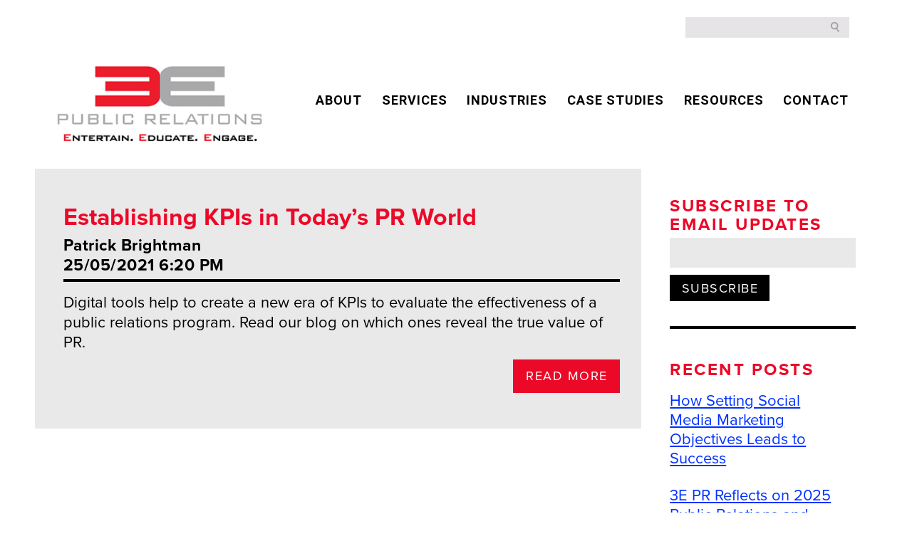

--- FILE ---
content_type: text/html; charset=UTF-8
request_url: https://www.3epr.com/tag/reporting/
body_size: 16894
content:
<!doctype html>
<html class="no-js" lang="en-US">
<head>
    <meta charset="utf-8">
    <meta http-equiv="x-ua-compatible" content="ie=edge">
    
    <meta name="description" content="">
    <meta name="viewport" content="width=device-width, initial-scale=1">
    <meta name="facebook-domain-verification" content="8rwawemgh1bi7nx82gg9yq4s6x6yer" />
    <link href='https://fonts.googleapis.com/css?family=Lato:400,100,100italic,300,300italic,400italic,700,700italic,900italic,900' rel='stylesheet' type='text/css'>
    <link href="https://fonts.googleapis.com/css2?family=Roboto:wght@400;700;900&display=swap" rel="stylesheet">
    <link href="https://fonts.googleapis.com/css2?family=Roboto+Condensed:wght@300;400;700&display=swap" rel="stylesheet">


    <link rel="apple-touch-icon" href="apple-touch-icon.png">
    <!-- Place favicon.ico in the root directory -->
    <script src="https://www.3epr.com/wp-content/themes/3epr/js/vendor/modernizr-2.8.3.min.js"></script>
	<script src="https://use.fontawesome.com/c5e4688f78.js"></script>
	<script src="https://use.typekit.net/esn7zgi.js"></script>
	<script>try{Typekit.load({ async: true });}catch(e){}</script>
	
	
	
    <script>var et_site_url='https://www.3epr.com';var et_post_id='0';function et_core_page_resource_fallback(a,b){"undefined"===typeof b&&(b=a.sheet.cssRules&&0===a.sheet.cssRules.length);b&&(a.onerror=null,a.onload=null,a.href?a.href=et_site_url+"/?et_core_page_resource="+a.id+et_post_id:a.src&&(a.src=et_site_url+"/?et_core_page_resource="+a.id+et_post_id))}
</script><meta name='robots' content='index, follow, max-image-preview:large, max-snippet:-1, max-video-preview:-1' />

	<!-- This site is optimized with the Yoast SEO plugin v26.7 - https://yoast.com/wordpress/plugins/seo/ -->
	<title>reporting Archives - 3E Public Relations</title>
	<link rel="canonical" href="https://www.3epr.com/tag/reporting/" />
	<meta property="og:locale" content="en_US" />
	<meta property="og:type" content="article" />
	<meta property="og:title" content="reporting Archives - 3E Public Relations" />
	<meta property="og:url" content="https://www.3epr.com/tag/reporting/" />
	<meta property="og:site_name" content="3E Public Relations" />
	<meta name="twitter:card" content="summary_large_image" />
	<meta name="twitter:site" content="@3e_pr" />
	<script type="application/ld+json" class="yoast-schema-graph">{"@context":"https://schema.org","@graph":[{"@type":"CollectionPage","@id":"https://www.3epr.com/tag/reporting/","url":"https://www.3epr.com/tag/reporting/","name":"reporting Archives - 3E Public Relations","isPartOf":{"@id":"https://www.3epr.com/#website"},"primaryImageOfPage":{"@id":"https://www.3epr.com/tag/reporting/#primaryimage"},"image":{"@id":"https://www.3epr.com/tag/reporting/#primaryimage"},"thumbnailUrl":"https://www.3epr.com/wp-content/uploads/2021/05/PR_KPIs.jpg","breadcrumb":{"@id":"https://www.3epr.com/tag/reporting/#breadcrumb"},"inLanguage":"en-US"},{"@type":"ImageObject","inLanguage":"en-US","@id":"https://www.3epr.com/tag/reporting/#primaryimage","url":"https://www.3epr.com/wp-content/uploads/2021/05/PR_KPIs.jpg","contentUrl":"https://www.3epr.com/wp-content/uploads/2021/05/PR_KPIs.jpg","width":1800,"height":934},{"@type":"BreadcrumbList","@id":"https://www.3epr.com/tag/reporting/#breadcrumb","itemListElement":[{"@type":"ListItem","position":1,"name":"Home","item":"https://www.3epr.com/"},{"@type":"ListItem","position":2,"name":"reporting"}]},{"@type":"WebSite","@id":"https://www.3epr.com/#website","url":"https://www.3epr.com/","name":"3E Public Relations","description":"ENTERTAIN. EDUCATE. ENGAGE.","publisher":{"@id":"https://www.3epr.com/#organization"},"potentialAction":[{"@type":"SearchAction","target":{"@type":"EntryPoint","urlTemplate":"https://www.3epr.com/?s={search_term_string}"},"query-input":{"@type":"PropertyValueSpecification","valueRequired":true,"valueName":"search_term_string"}}],"inLanguage":"en-US"},{"@type":"Organization","@id":"https://www.3epr.com/#organization","name":"3EPR","url":"https://www.3epr.com/","logo":{"@type":"ImageObject","inLanguage":"en-US","@id":"https://www.3epr.com/#/schema/logo/image/","url":"https://www.3epr.com/wp-content/uploads/2016/11/3ELogo_2016.png","contentUrl":"https://www.3epr.com/wp-content/uploads/2016/11/3ELogo_2016.png","width":626,"height":300,"caption":"3EPR"},"image":{"@id":"https://www.3epr.com/#/schema/logo/image/"},"sameAs":["https://www.facebook.com/3EPublicRelations","https://x.com/3e_pr","https://www.instagram.com/3epublicrelations/","https://www.linkedin.com/company/3e-public-relations","https://www.youtube.com/user/3EPublicRelations"]}]}</script>
	<!-- / Yoast SEO plugin. -->


<link rel='dns-prefetch' href='//ajax.googleapis.com' />
<link rel='dns-prefetch' href='//fonts.googleapis.com' />
<link rel="alternate" type="application/rss+xml" title="3E Public Relations &raquo; reporting Tag Feed" href="https://www.3epr.com/tag/reporting/feed/" />
<style id='wp-img-auto-sizes-contain-inline-css' type='text/css'>
img:is([sizes=auto i],[sizes^="auto," i]){contain-intrinsic-size:3000px 1500px}
/*# sourceURL=wp-img-auto-sizes-contain-inline-css */
</style>
<style id='wp-emoji-styles-inline-css' type='text/css'>

	img.wp-smiley, img.emoji {
		display: inline !important;
		border: none !important;
		box-shadow: none !important;
		height: 1em !important;
		width: 1em !important;
		margin: 0 0.07em !important;
		vertical-align: -0.1em !important;
		background: none !important;
		padding: 0 !important;
	}
/*# sourceURL=wp-emoji-styles-inline-css */
</style>
<style id='wp-block-library-inline-css' type='text/css'>
:root{--wp-block-synced-color:#7a00df;--wp-block-synced-color--rgb:122,0,223;--wp-bound-block-color:var(--wp-block-synced-color);--wp-editor-canvas-background:#ddd;--wp-admin-theme-color:#007cba;--wp-admin-theme-color--rgb:0,124,186;--wp-admin-theme-color-darker-10:#006ba1;--wp-admin-theme-color-darker-10--rgb:0,107,160.5;--wp-admin-theme-color-darker-20:#005a87;--wp-admin-theme-color-darker-20--rgb:0,90,135;--wp-admin-border-width-focus:2px}@media (min-resolution:192dpi){:root{--wp-admin-border-width-focus:1.5px}}.wp-element-button{cursor:pointer}:root .has-very-light-gray-background-color{background-color:#eee}:root .has-very-dark-gray-background-color{background-color:#313131}:root .has-very-light-gray-color{color:#eee}:root .has-very-dark-gray-color{color:#313131}:root .has-vivid-green-cyan-to-vivid-cyan-blue-gradient-background{background:linear-gradient(135deg,#00d084,#0693e3)}:root .has-purple-crush-gradient-background{background:linear-gradient(135deg,#34e2e4,#4721fb 50%,#ab1dfe)}:root .has-hazy-dawn-gradient-background{background:linear-gradient(135deg,#faaca8,#dad0ec)}:root .has-subdued-olive-gradient-background{background:linear-gradient(135deg,#fafae1,#67a671)}:root .has-atomic-cream-gradient-background{background:linear-gradient(135deg,#fdd79a,#004a59)}:root .has-nightshade-gradient-background{background:linear-gradient(135deg,#330968,#31cdcf)}:root .has-midnight-gradient-background{background:linear-gradient(135deg,#020381,#2874fc)}:root{--wp--preset--font-size--normal:16px;--wp--preset--font-size--huge:42px}.has-regular-font-size{font-size:1em}.has-larger-font-size{font-size:2.625em}.has-normal-font-size{font-size:var(--wp--preset--font-size--normal)}.has-huge-font-size{font-size:var(--wp--preset--font-size--huge)}.has-text-align-center{text-align:center}.has-text-align-left{text-align:left}.has-text-align-right{text-align:right}.has-fit-text{white-space:nowrap!important}#end-resizable-editor-section{display:none}.aligncenter{clear:both}.items-justified-left{justify-content:flex-start}.items-justified-center{justify-content:center}.items-justified-right{justify-content:flex-end}.items-justified-space-between{justify-content:space-between}.screen-reader-text{border:0;clip-path:inset(50%);height:1px;margin:-1px;overflow:hidden;padding:0;position:absolute;width:1px;word-wrap:normal!important}.screen-reader-text:focus{background-color:#ddd;clip-path:none;color:#444;display:block;font-size:1em;height:auto;left:5px;line-height:normal;padding:15px 23px 14px;text-decoration:none;top:5px;width:auto;z-index:100000}html :where(.has-border-color){border-style:solid}html :where([style*=border-top-color]){border-top-style:solid}html :where([style*=border-right-color]){border-right-style:solid}html :where([style*=border-bottom-color]){border-bottom-style:solid}html :where([style*=border-left-color]){border-left-style:solid}html :where([style*=border-width]){border-style:solid}html :where([style*=border-top-width]){border-top-style:solid}html :where([style*=border-right-width]){border-right-style:solid}html :where([style*=border-bottom-width]){border-bottom-style:solid}html :where([style*=border-left-width]){border-left-style:solid}html :where(img[class*=wp-image-]){height:auto;max-width:100%}:where(figure){margin:0 0 1em}html :where(.is-position-sticky){--wp-admin--admin-bar--position-offset:var(--wp-admin--admin-bar--height,0px)}@media screen and (max-width:600px){html :where(.is-position-sticky){--wp-admin--admin-bar--position-offset:0px}}
/*wp_block_styles_on_demand_placeholder:696788b632e00*/
/*# sourceURL=wp-block-library-inline-css */
</style>
<style id='classic-theme-styles-inline-css' type='text/css'>
/*! This file is auto-generated */
.wp-block-button__link{color:#fff;background-color:#32373c;border-radius:9999px;box-shadow:none;text-decoration:none;padding:calc(.667em + 2px) calc(1.333em + 2px);font-size:1.125em}.wp-block-file__button{background:#32373c;color:#fff;text-decoration:none}
/*# sourceURL=/wp-includes/css/classic-themes.min.css */
</style>
<link rel='stylesheet' id='contact-form-7-css' href='https://www.3epr.com/wp-content/plugins/contact-form-7/includes/css/styles.css?ver=6.1.4' type='text/css' media='all' />
<link rel='stylesheet' id='et_monarch-css-css' href='https://www.3epr.com/wp-content/plugins/monarch/css/style.css?ver=1.4.12' type='text/css' media='all' />
<link rel='stylesheet' id='et-gf-open-sans-css' href='https://fonts.googleapis.com/css?family=Open+Sans:400,700' type='text/css' media='all' />
<link rel='stylesheet' id='3erp_main-bootstrap-css' href='https://www.3epr.com/wp-content/themes/3epr/css/bootstrap.css?ver=6.9' type='text/css' media='all' />
<link rel='stylesheet' id='3erp_main-bootstrap-theme-css' href='https://www.3epr.com/wp-content/themes/3epr/css/bootstrap-theme.css?ver=6.9' type='text/css' media='all' />
<link rel='stylesheet' id='3erp_main-magnific-popup-css' href='https://www.3epr.com/wp-content/themes/3epr/css/magnific-popup.css?ver=6.9' type='text/css' media='all' />
<link rel='stylesheet' id='3erp_main-css' href='https://www.3epr.com/wp-content/themes/3epr/css/main.css?ver=1768392886' type='text/css' media='all' />
<link rel='stylesheet' id='wp-pagenavi-css' href='https://www.3epr.com/wp-content/plugins/wp-pagenavi/pagenavi-css.css?ver=2.70' type='text/css' media='all' />
<script type="text/javascript" src="//ajax.googleapis.com/ajax/libs/jquery/1.11.1/jquery.min.js?ver=1.11.1" id="jquery-js"></script>
<link rel="https://api.w.org/" href="https://www.3epr.com/wp-json/" /><link rel="alternate" title="JSON" type="application/json" href="https://www.3epr.com/wp-json/wp/v2/tags/534" /><link rel="EditURI" type="application/rsd+xml" title="RSD" href="https://www.3epr.com/xmlrpc.php?rsd" />
<meta name="generator" content="WordPress 6.9" />


<!-- This site is optimized with the Schema plugin v1.7.9.6 - https://schema.press -->
<script type="application/ld+json">{"@context":"https:\/\/schema.org\/","@type":"CollectionPage","headline":"reporting Tag","description":"","url":"https:\/\/www.3epr.com\/tag\/kpis\/","sameAs":[],"hasPart":[{"@context":"https:\/\/schema.org\/","@type":"BlogPosting","mainEntityOfPage":{"@type":"WebPage","@id":"https:\/\/www.3epr.com\/pr-kpi-reporting\/"},"url":"https:\/\/www.3epr.com\/pr-kpi-reporting\/","headline":"Establishing KPIs in Today’s PR World","datePublished":"2021-05-25T18:20:11-04:00","dateModified":"2021-05-25T18:21:00-04:00","publisher":{"@type":"Organization","@id":"https:\/\/www.3epr.com\/#organization","name":"3E Public Relations","logo":{"@type":"ImageObject","url":"https:\/\/www.3epr.com\/wp-content\/uploads\/2017\/07\/logo.png","width":600,"height":60}},"image":{"@type":"ImageObject","url":"https:\/\/www.3epr.com\/wp-content\/uploads\/2021\/05\/PR_KPIs.jpg","width":1800,"height":934},"articleSection":"Media Relations","keywords":"KPIs, Media Relations, NJ PR Agency, Public Relations, reporting","description":"Digital tools help to create a new era of KPIs to evaluate the effectiveness of a public relations program. Read our blog on which ones reveal the true value of PR.","author":{"@type":"Person","name":"Patrick Brightman","url":"https:\/\/www.3epr.com\/author\/pbrightman\/","image":{"@type":"ImageObject","url":"https:\/\/secure.gravatar.com\/avatar\/76d9969bfe1d9a414c1aae9e66e731de65159eeef1fd8e860a89c92be2b9439f?s=96&d=mm&r=g","height":96,"width":96}}}]}</script>

<style type="text/css" id="et-social-custom-css">
				 
			</style><style type="text/css">.recentcomments a{display:inline !important;padding:0 !important;margin:0 !important;}</style>	
	
	<!-- Google Tag Manager -->
	<script>(function(w,d,s,l,i){w[l]=w[l]||[];w[l].push({'gtm.start':
	new Date().getTime(),event:'gtm.js'});var f=d.getElementsByTagName(s)[0],
	j=d.createElement(s),dl=l!='dataLayer'?'&l='+l:'';j.async=true;j.src=
	'https://www.googletagmanager.com/gtm.js?id='+i+dl;f.parentNode.insertBefore(j,f);
	})(window,document,'script','dataLayer','GTM-N2NLBWX');</script>
	<!-- End Google Tag Manager -->
	
	
</head>
<body class="archive tag tag-reporting tag-534 wp-theme-3epr et_monarch">
<!--[if lt IE 8]>
<p class="browserupgrade">You are using an <strong>outdated</strong> browser. Please <a href="http://browsehappy.com/">upgrade your browser</a> to improve your experience.</p>
<![endif]-->
<!-- Google Tag Manager (noscript) -->
<noscript><iframe src="https://www.googletagmanager.com/ns.html?id=GTM-N2NLBWX"
height="0" width="0" style="display:none;visibility:hidden"></iframe></noscript>
<!-- End Google Tag Manager (noscript) -->

<header>
    <div class="container top-header">
       <div class="row">
            <div class="col-xs-12 col-sm-12 top-search">
                <form role="search" method="get" class="search-form header" action="https://www.3epr.com/">
                        <label>
                            <input type="search" class="search-field"  value="" name="s" />
                        </label>
                        <input type="submit" class="search-submit" value="Search" />
                </form>
            </div>
        </div>
    </div>
</div>
    <div class="container bottom-header">
        <div class="row">
            <div class="col-xs-12 col-sm-4  logo">
                <a href="https://www.3epr.com"><img alt="3EPR - Public Relations" src="https://www.3epr.com/wp-content/themes/3epr/images/logo.png"></a>
            </div>
           
            <div class="col-xs-12 col-sm-8 main-menu">
                 <ul id="menu" class="menu pull-left"><li id="menu-item-520" class="menu-item menu-item-type-custom menu-item-object-custom menu-item-has-children menu-item-520"><a href="#">ABOUT</a>
<ul class="sub-menu">
	<li id="menu-item-220" class="menu-item menu-item-type-post_type menu-item-object-page menu-item-220"><a href="https://www.3epr.com/public-relations-social-media-mission/">Our Difference</a></li>
	<li id="menu-item-219" class="menu-item menu-item-type-post_type menu-item-object-page menu-item-219"><a href="https://www.3epr.com/our-team/">Our Team</a></li>
	<li id="menu-item-252" class="menu-item menu-item-type-custom menu-item-object-custom menu-item-252"><a href="/news">NEWS</a></li>
	<li id="menu-item-221" class="menu-item menu-item-type-post_type menu-item-object-page menu-item-221"><a href="https://www.3epr.com/culture/">Culture</a></li>
</ul>
</li>
<li id="menu-item-1495" class="menu-item menu-item-type-post_type menu-item-object-page menu-item-has-children menu-item-1495"><a href="https://www.3epr.com/pr-services/">Services</a>
<ul class="sub-menu">
	<li id="menu-item-1498" class="menu-item menu-item-type-post_type menu-item-object-page menu-item-1498"><a href="https://www.3epr.com/public-relations/">Public Relations</a></li>
	<li id="menu-item-1496" class="menu-item menu-item-type-post_type menu-item-object-page menu-item-1496"><a href="https://www.3epr.com/content/">Content</a></li>
	<li id="menu-item-1497" class="menu-item menu-item-type-post_type menu-item-object-page menu-item-1497"><a href="https://www.3epr.com/social-media/">Social Media</a></li>
</ul>
</li>
<li id="menu-item-1007" class="menu-item menu-item-type-custom menu-item-object-custom menu-item-has-children menu-item-1007"><a href="#">Industries</a>
<ul class="sub-menu">
	<li id="menu-item-1008" class="menu-item menu-item-type-post_type menu-item-object-page menu-item-1008"><a href="https://www.3epr.com/food-marketing-pr/">Food</a></li>
	<li id="menu-item-1020" class="menu-item menu-item-type-post_type menu-item-object-page menu-item-1020"><a href="https://www.3epr.com/franchise-pr/">Franchise</a></li>
	<li id="menu-item-1167" class="menu-item menu-item-type-post_type menu-item-object-page menu-item-1167"><a href="https://www.3epr.com/healthcare-pr-2/">Healthcare</a></li>
	<li id="menu-item-1021" class="menu-item menu-item-type-post_type menu-item-object-page menu-item-1021"><a href="https://www.3epr.com/high-tech-pr/">High-Tech</a></li>
</ul>
</li>
<li id="menu-item-42" class="menu-item menu-item-type-post_type menu-item-object-page menu-item-42"><a href="https://www.3epr.com/case_studies/">CASE STUDIES</a></li>
<li id="menu-item-3463" class="menu-item menu-item-type-custom menu-item-object-custom menu-item-has-children menu-item-3463"><a href="#">Resources</a>
<ul class="sub-menu">
	<li id="menu-item-41" class="menu-item menu-item-type-post_type menu-item-object-page menu-item-41"><a href="https://www.3epr.com/blog-resources/">BLOG</a></li>
</ul>
</li>
<li id="menu-item-40" class="menu-item menu-item-type-post_type menu-item-object-page menu-item-40"><a href="https://www.3epr.com/contact/">CONTACT</a></li>
</ul>            </div>
            <div class="clear">&nbsp;</div>
        </div>
    </div>
    <div class="search-burger-mobile">
        <div class="row">
            <div class="col-xs-12">
                <form role="search" method="get" class="search-form header mobile-search" action="https://www.3epr.com/">
                    <label>
                        <input type="search" class="search-field"  value="" name="s" />
                    </label>
                    <input type="submit" class="search-submit" value="Search" />
                </form>
                <!-- <span style="font-size:30px;cursor:pointer" class="menu-btn" id="nav-btn" onclick="openNav()">
                    <div class="bar-container">
                        <div class="bar1"></div>
                        <div class="bar2"></div>
                        <div class="bar3"></div>
                    </div>
                </span> -->
                <div class="hamburger menu-btn" id="nav-btn" onclick="openNav()">
                    <div class="bar-container">
                        <div class="bar1"></div>
                        <div class="bar2"></div>
                        <div class="bar3"></div>
                    </div>
                </div>
            </div>
        </div>
    </div>
</header>


<main>
    <section class="top-content hero-image">
        <div class="container">
            <div class="row">
                <div class="hero-img">
                                    </div>
                            </div>
        </div>
    </section>
    <section class="archive-section">
        <div class="container">
            <div class="row row-0">
                <div class="col-archive col-xs-12">
                    <div class="main-archive-post  gray">


                        
                            
                                <div class="archive-post">
                                    <h3 class="title-post">Establishing KPIs in Today’s PR World</h3>
                                    <div class="post-content clearfix">
                                        <h4>Patrick Brightman <br>
                                            25/05/2021  6:20  PM</h4>
                                        <p><p>Digital tools help to create a new era of KPIs to evaluate the effectiveness of a public relations program. Read our blog on which ones reveal the true value of PR.</p>
</p>
                                        <a href="https://www.3epr.com/pr-kpi-reporting/" class="btn-block box-button pull-right">READ MORE</a>
                                    </div>
                                </div>

                                                    

                    </div>
                </div>
                <div class="col-sidebar col-xs-12">
                    <aside class="sidebar">
                        <div class="sidebar-widget">
                            <h3>SUBSCRIBE TO <br> EMAIL UPDATES </h3>
                            <form action="">
                                <input type="email">
                                <input type="submit" value="SUBSCRIBE">
                            </form>
                        </div>
                        <div class="sidebar-widget recent-post-widget">
                            <h3>RECENT POSTS</h3>
                            <ul>
                                <li><a href="https://www.3epr.com/social-media-marketing-objectives-leads-to-success/">How Setting Social Media Marketing Objectives Leads to Success</a> </li> <li><a href="https://www.3epr.com/3e-pr-reflects-on-2025-public-relations-and-social-media-achievements/">3E PR Reflects on 2025 Public Relations and Social Media Achievements</a> </li> <li><a href="https://www.3epr.com/what-is-the-engine-behind-ai-search-public-relations/">What is the Engine Behind AI Search? Public Relations!</a> </li> <li><a href="https://www.3epr.com/audience-awareness-the-key-to-connection/">Audience Awareness: The Key to Connection</a> </li> <li><a href="https://www.3epr.com/pr-perspective-astronomer-gwyneth-paltrow/">PR Perspective: Astronomer & Gwyneth Paltrow</a> </li> <li><a href="https://www.3epr.com/3-things-smbs-are-almost-always-surprised-to-learn-about-public-relations/">3 Things SMBs Are Often Surprised to Learn About PR</a> </li> <li><a href="https://www.3epr.com/prioritizing-algorithms-over-followers-for-social-media/">Prioritizing Algorithms Over Followers for Social Media</a> </li> <li><a href="https://www.3epr.com/qas-with-the-3e-pr-summer-interns-2/">Q&A’s With the 3E PR Summer Interns</a> </li> <li><a href="https://www.3epr.com/the-double-edged-sword-how-ai-is-shaping-healthcare-pr-for-better-and-worse/">The Double-Edged Sword: How AI Is Shaping Healthcare PR—for Better and Worse</a> </li> <li><a href="https://www.3epr.com/going-viral-in-the-comments/">Going Viral in the Comments: Let’s Talk About It</a> </li>                             </ul>
                        </div>
                        <div class="sidebar-widget tags-widget no-border">
                            <h3>SEARCH BY TAG</h3>
                            <p><a href="https://www.3epr.com/tag/alt-tags/">"alt tags"</a><a href="https://www.3epr.com/tag/alt-text/">"alt text"</a><a href="https://www.3epr.com/tag/award-pr/">"award PR"</a><a href="https://www.3epr.com/tag/external-link/">"external link"</a><a href="https://www.3epr.com/tag/fancy-food-show/">"fancy food show"</a><a href="https://www.3epr.com/tag/food-tech-connect/">"Food &amp; Tech Connect"</a><a href="https://www.3epr.com/tag/food-brand/">"food brand"</a><a href="https://www.3epr.com/tag/food-trade-show/">"food trade show"</a><a href="https://www.3epr.com/tag/head-term/">"head term"</a><a href="https://www.3epr.com/tag/how-to-promote-food-award/">"how to promote food award"</a><a href="https://www.3epr.com/tag/ife-show/">"IFE Show"</a><a href="https://www.3epr.com/tag/internal-link/">"internal link"</a><a href="https://www.3epr.com/tag/international-franchise-expo/">"International Franchise Expo"</a><a href="https://www.3epr.com/tag/long-tail-keyword/">"long-tail keyword"</a><a href="https://www.3epr.com/tag/nab-show/">"NAB Show"</a><a href="https://www.3epr.com/tag/sofi-awards/">"sofi awards"</a><a href="https://www.3epr.com/tag/state-of-the-food-and-beverage-industry/">"State of the Food and Beverage Industry"</a><a href="https://www.3epr.com/tag/summer-fancy-food-show/">"summer fancy food show"</a><a href="https://www.3epr.com/tag/trade-show/">"trade show"</a><a href="https://www.3epr.com/tag/brandidentity/">#brandidentity</a><a href="https://www.3epr.com/tag/corporate-culture/">#corporate culture</a><a href="https://www.3epr.com/tag/mediarelations/">#mediarelations</a><a href="https://www.3epr.com/tag/mediarelations-pr-publicrelations-marketingcommunications/">#mediarelations #PR #publicrelations #marketingcommunications</a><a href="https://www.3epr.com/tag/pragency/">#PRagency</a><a href="https://www.3epr.com/tag/public-relations-pitching-mediarelations-publicity-pr-substack/">#public relations #pitching #mediarelations #publicity #PR #substack</a><a href="https://www.3epr.com/tag/publicist-marketingcommunications/">#publicist #marketingcommunications</a><a href="https://www.3epr.com/tag/thoughtleadership/">#thoughtleadership</a><a href="https://www.3epr.com/tag/uniquesellingproposition/">#uniquesellingproposition</a><a href="https://www.3epr.com/tag/usp/">#USP</a><a href="https://www.3epr.com/tag/2017/">2017</a><a href="https://www.3epr.com/tag/2019/">2019</a><a href="https://www.3epr.com/tag/2021-marketing/">2021 marketing</a><a href="https://www.3epr.com/tag/2024/">2024</a><a href="https://www.3epr.com/tag/2024-planning/">2024 planning</a><a href="https://www.3epr.com/tag/3e-pr/">3E PR</a><a href="https://www.3epr.com/tag/3e-public-realtions/">3e public realtions</a><a href="https://www.3epr.com/tag/3e-public-relations/">3e public relations</a><a href="https://www.3epr.com/tag/3epr/">3EPR</a><a href="https://www.3epr.com/tag/ad-fail/">ad fail</a><a href="https://www.3epr.com/tag/ad-targeting/">ad targeting</a><a href="https://www.3epr.com/tag/advertising/">advertising</a><a href="https://www.3epr.com/tag/agency/">agency</a><a href="https://www.3epr.com/tag/agency-life/">Agency Life</a><a href="https://www.3epr.com/tag/ai/">AI</a><a href="https://www.3epr.com/tag/algorithm/">algorithm</a><a href="https://www.3epr.com/tag/american-cancer-society/">american cancer society</a><a href="https://www.3epr.com/tag/analysis/">Analysis</a><a href="https://www.3epr.com/tag/anchin/">Anchin</a><a href="https://www.3epr.com/tag/ar/">AR</a><a href="https://www.3epr.com/tag/are-press-releases-dead/">are press releases dead</a><a href="https://www.3epr.com/tag/articificial-intelligence/">Articificial Intelligence</a><a href="https://www.3epr.com/tag/astronomer/">Astronomer</a><a href="https://www.3epr.com/tag/audience/">audience</a><a href="https://www.3epr.com/tag/audience-network/">audience network</a><a href="https://www.3epr.com/tag/audience-segmentation/">audience segmentation</a><a href="https://www.3epr.com/tag/audience-targeting/">audience targeting</a><a href="https://www.3epr.com/tag/audio-app/">audio app</a><a href="https://www.3epr.com/tag/augmented-reality/">Augmented Reality</a><a href="https://www.3epr.com/tag/auto-dealerships/">auto dealerships</a><a href="https://www.3epr.com/tag/autocomplete-interview/">autocomplete interview</a><a href="https://www.3epr.com/tag/aviation-american-gin/">aviation american gin</a><a href="https://www.3epr.com/tag/aviation-gin/">aviation gin</a><a href="https://www.3epr.com/tag/award-winning-nj-pr-agency/">Award winning NJ PR Agency</a><a href="https://www.3epr.com/tag/award-winning-agency/">award-winning agency</a><a href="https://www.3epr.com/tag/awards/">awards</a><a href="https://www.3epr.com/tag/b2b-marketing/">B2B Marketing</a><a href="https://www.3epr.com/tag/b2c-marketing/">B2C Marketing</a><a href="https://www.3epr.com/tag/backlinks/">backlinks</a><a href="https://www.3epr.com/tag/beat-cancer/">beat cancer</a><a href="https://www.3epr.com/tag/behavioral-data/">behavioral data</a><a href="https://www.3epr.com/tag/best-nj-pr-agency/">best NJ pr agency</a><a href="https://www.3epr.com/tag/best-practices/">best practices</a><a href="https://www.3epr.com/tag/best-social-media-metrics/">best social media metrics</a><a href="https://www.3epr.com/tag/beverage-content/">beverage content</a><a href="https://www.3epr.com/tag/beverage-industry/">beverage industry</a><a href="https://www.3epr.com/tag/beverage-marketing/">beverage marketing</a><a href="https://www.3epr.com/tag/beverage-pr/">beverage pr</a><a href="https://www.3epr.com/tag/beverage-public-relations/">beverage public relations</a><a href="https://www.3epr.com/tag/beverage-social-media/">beverage social media</a><a href="https://www.3epr.com/tag/blog/">blog</a><a href="https://www.3epr.com/tag/blog-content/">blog content</a><a href="https://www.3epr.com/tag/blog-content-marketing/">blog content marketing</a><a href="https://www.3epr.com/tag/blog-post-seo-value/">blog post SEO value</a><a href="https://www.3epr.com/tag/blog-posts/">Blog Posts</a><a href="https://www.3epr.com/tag/blogger-relations/">blogger relations</a><a href="https://www.3epr.com/tag/bloggers/">bloggers</a><a href="https://www.3epr.com/tag/blogs/">blogs</a><a href="https://www.3epr.com/tag/books/">books</a><a href="https://www.3epr.com/tag/booster/">booster</a><a href="https://www.3epr.com/tag/bourbon-day/">bourbon day</a><a href="https://www.3epr.com/tag/brand-awareness/">brand awareness</a><a href="https://www.3epr.com/tag/brand-awarness/">brand awarness</a><a href="https://www.3epr.com/tag/brand-communication/">brand communication</a><a href="https://www.3epr.com/tag/brand-dna/">brand dna</a><a href="https://www.3epr.com/tag/brand-identity/">brand identity</a><a href="https://www.3epr.com/tag/brand-marketing/">brand marketing</a><a href="https://www.3epr.com/tag/brand-message/">brand message</a><a href="https://www.3epr.com/tag/brand-messaging/">brand messaging</a><a href="https://www.3epr.com/tag/brand-pr/">brand PR</a><a href="https://www.3epr.com/tag/brand-presence/">brand presence</a><a href="https://www.3epr.com/tag/brand-publicity/">brand publicity</a><a href="https://www.3epr.com/tag/branded-content/">branded content</a><a href="https://www.3epr.com/tag/branding/">Branding</a><a href="https://www.3epr.com/tag/breast-cancer/">breast cancer</a><a href="https://www.3epr.com/tag/breast-cancer-awareness/">breast cancer awareness</a><a href="https://www.3epr.com/tag/breast-cancer-awareness-month/">breast cancer awareness month</a><a href="https://www.3epr.com/tag/broadcast/">broadcast</a><a href="https://www.3epr.com/tag/broadcast-media/">broadcast media</a><a href="https://www.3epr.com/tag/building-brands/">building brands</a><a href="https://www.3epr.com/tag/business-goals/">business goals</a><a href="https://www.3epr.com/tag/business-objectives/">business objectives</a><a href="https://www.3epr.com/tag/business-panel/">business panel</a><a href="https://www.3epr.com/tag/business-reviews/">business reviews</a><a href="https://www.3epr.com/tag/business-suite/">Business Suite</a><a href="https://www.3epr.com/tag/byline/">byline</a><a href="https://www.3epr.com/tag/c-suite/">C-suite</a><a href="https://www.3epr.com/tag/campaign-launch/">campaign launch</a><a href="https://www.3epr.com/tag/campaign-planning/">campaign planning</a><a href="https://www.3epr.com/tag/campaign-strategy/">campaign strategy</a><a href="https://www.3epr.com/tag/cancer/">cancer</a><a href="https://www.3epr.com/tag/cannabis/">cannabis</a><a href="https://www.3epr.com/tag/career/">career</a><a href="https://www.3epr.com/tag/case-study/">case study</a><a href="https://www.3epr.com/tag/cause-marketing/">cause marketing</a><a href="https://www.3epr.com/tag/celebration/">celebration</a><a href="https://www.3epr.com/tag/celebrities/">celebrities</a><a href="https://www.3epr.com/tag/chef/">chef</a><a href="https://www.3epr.com/tag/chef-brand/">chef brand</a><a href="https://www.3epr.com/tag/chocolate-day/">chocolate day</a><a href="https://www.3epr.com/tag/click-through-rate/">click-through rate</a><a href="https://www.3epr.com/tag/click-thru-rate/">click-thru rate</a><a href="https://www.3epr.com/tag/clicks-vs-ctr/">clicks vs ctr</a><a href="https://www.3epr.com/tag/clubhouse/">clubhouse</a><a href="https://www.3epr.com/tag/clubhouse-app/">clubhouse app</a><a href="https://www.3epr.com/tag/clubhouse-bio/">clubhouse bio</a><a href="https://www.3epr.com/tag/clubhouse-hallway/">clubhouse hallway</a><a href="https://www.3epr.com/tag/clubhouse-invite/">clubhouse invite</a><a href="https://www.3epr.com/tag/coffee-day/">coffee day</a><a href="https://www.3epr.com/tag/coldplay/">Coldplay</a><a href="https://www.3epr.com/tag/commercial/">commercial</a><a href="https://www.3epr.com/tag/communication/">communication</a><a href="https://www.3epr.com/tag/communications/">Communications</a><a href="https://www.3epr.com/tag/community-management/">community management</a><a href="https://www.3epr.com/tag/company-culture/">company culture</a><a href="https://www.3epr.com/tag/company-news/">company news</a><a href="https://www.3epr.com/tag/company-newsletter/">company newsletter</a><a href="https://www.3epr.com/tag/conducting-surveys/">conducting surveys</a><a href="https://www.3epr.com/tag/conferences/">conferences</a><a href="https://www.3epr.com/tag/conflict/">conflict</a><a href="https://www.3epr.com/tag/content/">content</a><a href="https://www.3epr.com/tag/content-calendar/">content calendar</a><a href="https://www.3epr.com/tag/content-creation/">Content Creation</a><a href="https://www.3epr.com/tag/content-developer/">content developer</a><a href="https://www.3epr.com/tag/content-development/">content development</a><a href="https://www.3epr.com/tag/content-driven-personalization/">content driven personalization</a><a href="https://www.3epr.com/tag/content-marketer/">content marketer</a><a href="https://www.3epr.com/tag/content-marketing/">content marketing</a><a href="https://www.3epr.com/tag/content-marketing-survey/">content marketing survey</a><a href="https://www.3epr.com/tag/content-strategy/">content strategy</a><a href="https://www.3epr.com/tag/controversial-ad/">controversial ad</a><a href="https://www.3epr.com/tag/coronavirus/">coronavirus</a><a href="https://www.3epr.com/tag/covid/">COVID</a><a href="https://www.3epr.com/tag/covid-19/">COVID-19</a><a href="https://www.3epr.com/tag/covid19/">covid19</a><a href="https://www.3epr.com/tag/cpg/">CPG</a><a href="https://www.3epr.com/tag/credit/">credit</a><a href="https://www.3epr.com/tag/crisis-communications/">crisis communications</a><a href="https://www.3epr.com/tag/crisis-pr/">crisis PR</a><a href="https://www.3epr.com/tag/crm/">CRM</a><a href="https://www.3epr.com/tag/cta/">CTA</a><a href="https://www.3epr.com/tag/culinary/">culinary</a><a href="https://www.3epr.com/tag/customink/">customink</a><a href="https://www.3epr.com/tag/data-based-targeting/">data based targeting</a><a href="https://www.3epr.com/tag/dave-scelba/">dave scelba</a><a href="https://www.3epr.com/tag/demographic-targeting/">demographic targeting</a><a href="https://www.3epr.com/tag/digital/">digital</a><a href="https://www.3epr.com/tag/digital-advertising/">digital advertising</a><a href="https://www.3epr.com/tag/digital-application/">digital application</a><a href="https://www.3epr.com/tag/digital-marketing/">digital marketing</a><a href="https://www.3epr.com/tag/digital-media/">digital media</a><a href="https://www.3epr.com/tag/domain-authority/">domain authority</a><a href="https://www.3epr.com/tag/domain-ranking/">domain ranking</a><a href="https://www.3epr.com/tag/donut-day/">donut day</a><a href="https://www.3epr.com/tag/doughnut-day/">doughnut day</a><a href="https://www.3epr.com/tag/dsm/">DSM</a><a href="https://www.3epr.com/tag/e-guide/">e-guide</a><a href="https://www.3epr.com/tag/e-guides/">E-Guides</a><a href="https://www.3epr.com/tag/earned-media/">earned media</a><a href="https://www.3epr.com/tag/earth-day/">earth day</a><a href="https://www.3epr.com/tag/ecommerce/">ecommerce</a><a href="https://www.3epr.com/tag/ecommerce-content/">ecommerce content</a><a href="https://www.3epr.com/tag/ecommerce-startup/">ecommerce startup</a><a href="https://www.3epr.com/tag/ecommerce-study/">ecommerce study</a><a href="https://www.3epr.com/tag/editing/">editing</a><a href="https://www.3epr.com/tag/education/">education</a><a href="https://www.3epr.com/tag/eguide/">eguide</a><a href="https://www.3epr.com/tag/elevator-pitch/">elevator pitch</a><a href="https://www.3epr.com/tag/elon-musk/">Elon Musk</a><a href="https://www.3epr.com/tag/email/">Email</a><a href="https://www.3epr.com/tag/email-automation/">email automation</a><a href="https://www.3epr.com/tag/email-newsletters/">Email newsletters</a><a href="https://www.3epr.com/tag/employees/">Employees</a><a href="https://www.3epr.com/tag/employment/">employment</a><a href="https://www.3epr.com/tag/endemic-advertising/">endemic advertising</a><a href="https://www.3epr.com/tag/endemic-marketing/">endemic marketing</a><a href="https://www.3epr.com/tag/energy/">energy</a><a href="https://www.3epr.com/tag/enewsletter/">enewsletter</a><a href="https://www.3epr.com/tag/engagement/">engagement</a><a href="https://www.3epr.com/tag/engagement-strategy/">engagement strategy</a><a href="https://www.3epr.com/tag/engagements-vs-engagement-rate/">engagements vs engagement rate</a><a href="https://www.3epr.com/tag/engine/">Engine</a><a href="https://www.3epr.com/tag/eraser/">eraser</a><a href="https://www.3epr.com/tag/event-planning/">event planning</a><a href="https://www.3epr.com/tag/events/">events</a><a href="https://www.3epr.com/tag/facebook/">facebook</a><a href="https://www.3epr.com/tag/facebook-ad-chancges/">Facebook Ad Chancges</a><a href="https://www.3epr.com/tag/facebook-ads/">Facebook Ads</a><a href="https://www.3epr.com/tag/facebook-advertising/">Facebook Advertising</a><a href="https://www.3epr.com/tag/facebook-algorithm/">Facebook Algorithm</a><a href="https://www.3epr.com/tag/facebook-analytics/">Facebook Analytics</a><a href="https://www.3epr.com/tag/facebook-business-suite/">Facebook Business Suite</a><a href="https://www.3epr.com/tag/facebook-for-business/">Facebook for business</a><a href="https://www.3epr.com/tag/facebook-insights/">Facebook Insights</a><a href="https://www.3epr.com/tag/facebook-messenger/">facebook messenger</a><a href="https://www.3epr.com/tag/facebook-portal/">facebook portal</a><a href="https://www.3epr.com/tag/facebook-special-categories/">Facebook Special Categories</a><a href="https://www.3epr.com/tag/facebook-special-category/">Facebook Special Category</a><a href="https://www.3epr.com/tag/facebook-stories/">Facebook Stories</a><a href="https://www.3epr.com/tag/facebook-updates/">Facebook Updates</a><a href="https://www.3epr.com/tag/fact-sheets/">Fact Sheets</a><a href="https://www.3epr.com/tag/family/">family</a><a href="https://www.3epr.com/tag/fb/">FB</a><a href="https://www.3epr.com/tag/fb5/">FB5</a><a href="https://www.3epr.com/tag/fight-cancer/">fight cancer</a><a href="https://www.3epr.com/tag/find-a-cure/">find a cure</a><a href="https://www.3epr.com/tag/flag-day/">flag day</a><a href="https://www.3epr.com/tag/food/">Food</a><a href="https://www.3epr.com/tag/food-conferences/">food conferences</a><a href="https://www.3epr.com/tag/food-content/">food content</a><a href="https://www.3epr.com/tag/food-idustry/">food idustry</a><a href="https://www.3epr.com/tag/food-industry/">food industry</a><a href="https://www.3epr.com/tag/food-influencer/">food influencer</a><a href="https://www.3epr.com/tag/food-infustry/">food infustry</a><a href="https://www.3epr.com/tag/food-marketing/">food marketing</a><a href="https://www.3epr.com/tag/food-marketing-partnerships/">food marketing partnerships</a><a href="https://www.3epr.com/tag/food-media/">food media</a><a href="https://www.3epr.com/tag/food-pr/">food pr</a><a href="https://www.3epr.com/tag/food-public-relations/">Food public relations</a><a href="https://www.3epr.com/tag/food-show/">food show</a><a href="https://www.3epr.com/tag/food-social-media/">food social media</a><a href="https://www.3epr.com/tag/food-trend/">food trend</a><a href="https://www.3epr.com/tag/food-trends/">food trends</a><a href="https://www.3epr.com/tag/formal-vs-informal-writing/">formal vs. informal writing</a><a href="https://www.3epr.com/tag/franchise/">Franchise</a><a href="https://www.3epr.com/tag/franchise-marketing/">franchise marketing</a><a href="https://www.3epr.com/tag/franchise-pr/">franchise pr</a><a href="https://www.3epr.com/tag/franchise-public-relations/">franchise public relations</a><a href="https://www.3epr.com/tag/franchise-social-media/">franchise social media</a><a href="https://www.3epr.com/tag/franchising/">Franchising</a><a href="https://www.3epr.com/tag/fundraising/">fundraising</a><a href="https://www.3epr.com/tag/future/">future</a><a href="https://www.3epr.com/tag/garlic-day/">garlic day</a><a href="https://www.3epr.com/tag/gen-z/">Gen Z</a><a href="https://www.3epr.com/tag/gender-equality/">gender equality</a><a href="https://www.3epr.com/tag/generation-z/">Generation Z</a><a href="https://www.3epr.com/tag/geo-fencing/">geo-fencing</a><a href="https://www.3epr.com/tag/give-thanks/">give thanks</a><a href="https://www.3epr.com/tag/going-viral/">going viral</a><a href="https://www.3epr.com/tag/good-pr-firm-in-nj/">good PR firm in NJ</a><a href="https://www.3epr.com/tag/grammar/">Grammar</a><a href="https://www.3epr.com/tag/grateful/">grateful</a><a href="https://www.3epr.com/tag/gratuity/">gratuity</a><a href="https://www.3epr.com/tag/grilled-cheese-day/">grilled cheese day</a><a href="https://www.3epr.com/tag/grocery-retail/">grocery retail</a><a href="https://www.3epr.com/tag/grow-instagram-followers/">grow Instagram followers</a><a href="https://www.3epr.com/tag/gwyneth-paltrow/">Gwyneth Paltrow</a><a href="https://www.3epr.com/tag/hashtags/">hashtags</a><a href="https://www.3epr.com/tag/health-system/">health system</a><a href="https://www.3epr.com/tag/healthcare/">Healthcare</a><a href="https://www.3epr.com/tag/healthcare-marketing/">healthcare marketing</a><a href="https://www.3epr.com/tag/heloc/">HELOC</a><a href="https://www.3epr.com/tag/hiring/">hiring</a><a href="https://www.3epr.com/tag/holiday/">holiday</a><a href="https://www.3epr.com/tag/holidays/">holidays</a><a href="https://www.3epr.com/tag/hospital/">Hospital</a><a href="https://www.3epr.com/tag/hospital-marketing/">hospital marketing</a><a href="https://www.3epr.com/tag/how-can-public-relations-help-my-company/">how can public relations help my company</a><a href="https://www.3epr.com/tag/how-does-pr-work/">how does PR work</a><a href="https://www.3epr.com/tag/how-does-public-relations-worlk/">how does public relations worlk</a><a href="https://www.3epr.com/tag/how-often-to-post-on-social-media/">how often to post on social media</a><a href="https://www.3epr.com/tag/how-public-relations-works/">how public relations works</a><a href="https://www.3epr.com/tag/how-to/">how to</a><a href="https://www.3epr.com/tag/how-to-clubhouse/">how to clubhouse</a><a href="https://www.3epr.com/tag/how-to-find-a-pr-firm/">how to find a PR firm</a><a href="https://www.3epr.com/tag/how-to-measure-social-media-success/">how to measure social media success</a><a href="https://www.3epr.com/tag/how-to-pitch-media/">how to pitch media</a><a href="https://www.3epr.com/tag/how-to-write-a-content-calendar/">how to write a content calendar</a><a href="https://www.3epr.com/tag/how-to-write-a-press-release/">how to write a press release</a><a href="https://www.3epr.com/tag/iacp/">IACP</a><a href="https://www.3epr.com/tag/icelandverse/">Icelandverse</a><a href="https://www.3epr.com/tag/impressions/">impressions</a><a href="https://www.3epr.com/tag/improving-seo-with-blog-content/">improving SEO with blog content</a><a href="https://www.3epr.com/tag/increase-instagram-followers/">increase Instagram followers</a><a href="https://www.3epr.com/tag/influencer/">influencer</a><a href="https://www.3epr.com/tag/influencer-campaign/">influencer campaign</a><a href="https://www.3epr.com/tag/influencer-marketing/">Influencer Marketing</a><a href="https://www.3epr.com/tag/influencer-marketing-ar/">influencer marketing AR</a><a href="https://www.3epr.com/tag/influencer-relations/">Influencer Relations</a><a href="https://www.3epr.com/tag/influencers/">Influencers</a><a href="https://www.3epr.com/tag/informal/">informal</a><a href="https://www.3epr.com/tag/inspiration/">inspiration</a><a href="https://www.3epr.com/tag/instagram/">Instagram</a><a href="https://www.3epr.com/tag/instagram-ads/">instagram ads</a><a href="https://www.3epr.com/tag/instagram-stories/">Instagram Stories</a><a href="https://www.3epr.com/tag/integrated-communications/">integrated communications</a><a href="https://www.3epr.com/tag/integrated-marketing/">integrated marketing</a><a href="https://www.3epr.com/tag/integrated-marketing-communications/">integrated marketing communications</a><a href="https://www.3epr.com/tag/intern/">intern</a><a href="https://www.3epr.com/tag/international-womens-day/">International Women's Day</a><a href="https://www.3epr.com/tag/interns/">interns</a><a href="https://www.3epr.com/tag/internship/">internship</a><a href="https://www.3epr.com/tag/interpersonal-communications/">interpersonal communications</a><a href="https://www.3epr.com/tag/interviews/">interviews</a><a href="https://www.3epr.com/tag/ios-14/">ios 14</a><a href="https://www.3epr.com/tag/ios-14-5/">ios 14.5</a><a href="https://www.3epr.com/tag/ios14/">ios14</a><a href="https://www.3epr.com/tag/ios145/">ios145</a><a href="https://www.3epr.com/tag/is-pr-capitalized/">is PR capitalized</a><a href="https://www.3epr.com/tag/is-public-relations-capitalized/">is public relations capitalized</a><a href="https://www.3epr.com/tag/is-the-press-release-dead/">is the press release dead</a><a href="https://www.3epr.com/tag/iwd/">IWD</a><a href="https://www.3epr.com/tag/jelly-bean-day/">jelly bean day</a><a href="https://www.3epr.com/tag/jersey-awards/">Jersey Awards</a><a href="https://www.3epr.com/tag/join-clubhouse/">join clubhouse</a><a href="https://www.3epr.com/tag/keywords/">keywords</a><a href="https://www.3epr.com/tag/kols/">KOLs</a><a href="https://www.3epr.com/tag/kosherfest/">kosherfest</a><a href="https://www.3epr.com/tag/kpis/">KPIs</a><a href="https://www.3epr.com/tag/landing-pages/">Landing Pages</a><a href="https://www.3epr.com/tag/lead-gen/">lead gen</a><a href="https://www.3epr.com/tag/lead-generation/">lead generation</a><a href="https://www.3epr.com/tag/leadership/">leadership</a><a href="https://www.3epr.com/tag/leadership-branding/">leadership branding</a><a href="https://www.3epr.com/tag/lee-groeger/">lee groeger</a><a href="https://www.3epr.com/tag/lemon8/">Lemon8</a><a href="https://www.3epr.com/tag/lemon8-app/">Lemon8 app</a><a href="https://www.3epr.com/tag/link-building/">link building</a><a href="https://www.3epr.com/tag/linkedin/">LinkedIn</a><a href="https://www.3epr.com/tag/linkedin-ads/">linkedin ads</a><a href="https://www.3epr.com/tag/live-video/">Live Video</a><a href="https://www.3epr.com/tag/local-banks/">local banks</a><a href="https://www.3epr.com/tag/local-businesses/">local businesses</a><a href="https://www.3epr.com/tag/marcel-the-shell/">Marcel the Shell</a><a href="https://www.3epr.com/tag/mark-zuckerberg/">mark zuckerberg</a><a href="https://www.3epr.com/tag/marketing/">Marketing</a><a href="https://www.3epr.com/tag/marketing-automation/">marketing automation</a><a href="https://www.3epr.com/tag/marketing-personalization/">marketing personalization</a><a href="https://www.3epr.com/tag/measurement/">Measurement</a><a href="https://www.3epr.com/tag/media/">media</a><a href="https://www.3epr.com/tag/media-coverage/">Media Coverage</a><a href="https://www.3epr.com/tag/media-interviews/">media interviews</a><a href="https://www.3epr.com/tag/media-outreach/">Media Outreach</a><a href="https://www.3epr.com/tag/media-pitching/">media pitching</a><a href="https://www.3epr.com/tag/media-placement/">media placement</a><a href="https://www.3epr.com/tag/media-relation/">media relation</a><a href="https://www.3epr.com/tag/media-relations/">Media Relations</a><a href="https://www.3epr.com/tag/media-relations-strategy/">media relations strategy</a><a href="https://www.3epr.com/tag/media-relationship/">media relationship</a><a href="https://www.3epr.com/tag/media-training/">media training</a><a href="https://www.3epr.com/tag/memes/">memes</a><a href="https://www.3epr.com/tag/meredith-hopkin/">meredith hopkin</a><a href="https://www.3epr.com/tag/meta/">Meta</a><a href="https://www.3epr.com/tag/meta-portal/">meta portal</a><a href="https://www.3epr.com/tag/metaverse/">metaverse</a><a href="https://www.3epr.com/tag/mobile/">mobile</a><a href="https://www.3epr.com/tag/mobile-app/">mobile app</a><a href="https://www.3epr.com/tag/monitoring/">Monitoring</a><a href="https://www.3epr.com/tag/montville/">montville</a><a href="https://www.3epr.com/tag/morris-county/">morris county</a><a href="https://www.3epr.com/tag/mortgages/">mortgages</a><a href="https://www.3epr.com/tag/mvrs/">MVRS</a><a href="https://www.3epr.com/tag/nab/">NAB</a><a href="https://www.3epr.com/tag/national-day/">national day</a><a href="https://www.3epr.com/tag/national-observance/">national observance</a><a href="https://www.3epr.com/tag/national-rubber-eraser-day/">National Rubber Eraser Day</a><a href="https://www.3epr.com/tag/new-jersey/">new jersey</a><a href="https://www.3epr.com/tag/new-jersey-agency/">New Jersey Agency</a><a href="https://www.3epr.com/tag/new-jersey-content-creation/">new jersey content creation</a><a href="https://www.3epr.com/tag/new-jersey-content-development/">new jersey content development</a><a href="https://www.3epr.com/tag/new-jersey-marketing-agency/">new jersey marketing agency</a><a href="https://www.3epr.com/tag/new-jersey-pr-agency/">new jersey pr agency</a><a href="https://www.3epr.com/tag/new-jersey-pr-firm/">new jersey pr firm</a><a href="https://www.3epr.com/tag/new-leadership/">new leadership</a><a href="https://www.3epr.com/tag/new-year/">New Year</a><a href="https://www.3epr.com/tag/new-york-times/">New York Times</a><a href="https://www.3epr.com/tag/news-coverage/">News Coverage</a><a href="https://www.3epr.com/tag/newsjacking/">newsjacking</a><a href="https://www.3epr.com/tag/newswire/">newswire</a><a href="https://www.3epr.com/tag/nj/">nj</a><a href="https://www.3epr.com/tag/nj-ad-club/">NJ Ad Club</a><a href="https://www.3epr.com/tag/nj-marketing-agency/">nj marketing agency</a><a href="https://www.3epr.com/tag/nj-marketing-firm/">nj marketing firm</a><a href="https://www.3epr.com/tag/nj-pr-agency/">NJ PR Agency</a><a href="https://www.3epr.com/tag/nj-pr-firm/">NJ PR Firm</a><a href="https://www.3epr.com/tag/nj-social-media/">NJ Social Media</a><a href="https://www.3epr.com/tag/nj-video/">NJ Video</a><a href="https://www.3epr.com/tag/north-jersey/">north jersey</a><a href="https://www.3epr.com/tag/observances/">Observances</a><a href="https://www.3epr.com/tag/october/">october</a><a href="https://www.3epr.com/tag/oculus/">oculus</a><a href="https://www.3epr.com/tag/office/">office</a><a href="https://www.3epr.com/tag/office-hacks/">office hacks</a><a href="https://www.3epr.com/tag/office-life/">office life</a><a href="https://www.3epr.com/tag/office-supply/">office supply</a><a href="https://www.3epr.com/tag/onesies/">onesies</a><a href="https://www.3epr.com/tag/online-shopping/">online shopping</a><a href="https://www.3epr.com/tag/opportunistic-media/">opportunistic media</a><a href="https://www.3epr.com/tag/optimization/">Optimization</a><a href="https://www.3epr.com/tag/organic-search/">organic search</a><a href="https://www.3epr.com/tag/owned-media/">owned media</a><a href="https://www.3epr.com/tag/paid-social/">paid social</a><a href="https://www.3epr.com/tag/paid-social-media/">paid social media</a><a href="https://www.3epr.com/tag/pandemic/">pandemic</a><a href="https://www.3epr.com/tag/panels/">panels</a><a href="https://www.3epr.com/tag/parsippany/">parsippany</a><a href="https://www.3epr.com/tag/partnerships/">partnerships</a><a href="https://www.3epr.com/tag/peloton/">peloton</a><a href="https://www.3epr.com/tag/peloton-ad/">peloton ad</a><a href="https://www.3epr.com/tag/peloton-holiday-commercial/">peloton holiday commercial</a><a href="https://www.3epr.com/tag/pencil-eraser/">pencil eraser</a><a href="https://www.3epr.com/tag/personalized-marketing/">personalized marketing</a><a href="https://www.3epr.com/tag/photo-app/">photo app</a><a href="https://www.3epr.com/tag/pink-tutu/">pink tutu</a><a href="https://www.3epr.com/tag/pinterest/">Pinterest</a><a href="https://www.3epr.com/tag/pitches/">Pitches</a><a href="https://www.3epr.com/tag/pitching-media/">pitching media</a><a href="https://www.3epr.com/tag/plan-a-strategy/">plan a strategy</a><a href="https://www.3epr.com/tag/podcast/">podcast</a><a href="https://www.3epr.com/tag/podcasting/">podcasting</a><a href="https://www.3epr.com/tag/podcasts/">podcasts</a><a href="https://www.3epr.com/tag/pop-goes-the-weasel-day/">pop goes the weasel day</a><a href="https://www.3epr.com/tag/portal/">portal</a><a href="https://www.3epr.com/tag/position/">Position</a><a href="https://www.3epr.com/tag/pr/">pr</a><a href="https://www.3epr.com/tag/pr-agency/">PR agency</a><a href="https://www.3epr.com/tag/pr-agency-new-jersey/">PR agency New Jersey</a><a href="https://www.3epr.com/tag/pr-calendar/">PR calendar</a><a href="https://www.3epr.com/tag/pr-campaign/">pr campaign</a><a href="https://www.3epr.com/tag/pr-campaigns/">PR campaigns</a><a href="https://www.3epr.com/tag/pr-firm/">pr firm</a><a href="https://www.3epr.com/tag/pr-firm-new-jersey/">PR firm New Jersey</a><a href="https://www.3epr.com/tag/pr-launch/">pr launch</a><a href="https://www.3epr.com/tag/pr-lessons/">PR lessons</a><a href="https://www.3epr.com/tag/pr-metrics/">PR metrics</a><a href="https://www.3epr.com/tag/pr-myths/">PR myths</a><a href="https://www.3epr.com/tag/pr-newswire/">PR newswire</a><a href="https://www.3epr.com/tag/pr-planning/">PR planning</a><a href="https://www.3epr.com/tag/pr-professional/">PR professional</a><a href="https://www.3epr.com/tag/pr-results/">PR results</a><a href="https://www.3epr.com/tag/pr-skills/">PR skills</a><a href="https://www.3epr.com/tag/pr-strategy/">PR strategy</a><a href="https://www.3epr.com/tag/pr-timeline/">PR timeline</a><a href="https://www.3epr.com/tag/press/">Press</a><a href="https://www.3epr.com/tag/press-coverage/">Press Coverage</a><a href="https://www.3epr.com/tag/press-relations/">press relations</a><a href="https://www.3epr.com/tag/press-release/">press release</a><a href="https://www.3epr.com/tag/press-releases/">press releases</a><a href="https://www.3epr.com/tag/primary-care/">Primary Care</a><a href="https://www.3epr.com/tag/privacy/">privacy</a><a href="https://www.3epr.com/tag/product-launch/">product launch</a><a href="https://www.3epr.com/tag/product-placement/">product placement</a><a href="https://www.3epr.com/tag/professional-advice/">professional advice</a><a href="https://www.3epr.com/tag/programmatic/">programmatic</a><a href="https://www.3epr.com/tag/programmatic-advertising/">programmatic advertising</a><a href="https://www.3epr.com/tag/programmatic-publisher/">programmatic publisher</a><a href="https://www.3epr.com/tag/programmatic-targeting/">programmatic targeting</a><a href="https://www.3epr.com/tag/protests/">protests</a><a href="https://www.3epr.com/tag/public/">Public</a><a href="https://www.3epr.com/tag/public-relations/">Public Relations</a><a href="https://www.3epr.com/tag/public-relations-agency/">public relations agency</a><a href="https://www.3epr.com/tag/public-relations-firm/">public relations firm</a><a href="https://www.3epr.com/tag/public-relations-kpis/">public relations KPIs</a><a href="https://www.3epr.com/tag/public-relations-strategy/">public relations strategy</a><a href="https://www.3epr.com/tag/publicity/">publicity</a><a href="https://www.3epr.com/tag/punctuation/">Punctuation</a><a href="https://www.3epr.com/tag/quarantine/">quarantine</a><a href="https://www.3epr.com/tag/ranking/">Ranking</a><a href="https://www.3epr.com/tag/re-targeting/">re-targeting</a><a href="https://www.3epr.com/tag/reach/">reach</a><a href="https://www.3epr.com/tag/real-men-wear-pink/">real men wear pink</a><a href="https://www.3epr.com/tag/recruitment/">recruitment</a><a href="https://www.3epr.com/tag/reels/">Reels</a><a href="https://www.3epr.com/tag/regulated-industries/">regulated industries</a><a href="https://www.3epr.com/tag/regulated-industry/">regulated industry</a><a href="https://www.3epr.com/tag/regulation/">regulation</a><a href="https://www.3epr.com/tag/relations/">Relations</a><a href="https://www.3epr.com/tag/relationships/">relationships</a><a href="https://www.3epr.com/tag/relevance/">relevance</a><a href="https://www.3epr.com/tag/remarketing/">remarketing</a><a href="https://www.3epr.com/tag/report/">Report</a><a href="https://www.3epr.com/tag/reporting/">reporting</a><a href="https://www.3epr.com/tag/resilience/">resilience</a><a href="https://www.3epr.com/tag/restaurant/">restaurant</a><a href="https://www.3epr.com/tag/restaurant-industry/">restaurant industry</a><a href="https://www.3epr.com/tag/restaurants/">restaurants</a><a href="https://www.3epr.com/tag/retargeting/">retargeting</a><a href="https://www.3epr.com/tag/reyne-hirsch/">reyne hirsch</a><a href="https://www.3epr.com/tag/ribbon-cutting/">ribbon cutting</a><a href="https://www.3epr.com/tag/ribbon-cutting-ceremony/">ribbon cutting ceremony</a><a href="https://www.3epr.com/tag/roi/">ROI</a><a href="https://www.3epr.com/tag/rubber-eraser/">rubber eraser</a><a href="https://www.3epr.com/tag/rubber-eraser-day/">rubber eraser day</a><a href="https://www.3epr.com/tag/ryan-reynolds/">ryan reynolds</a><a href="https://www.3epr.com/tag/search/">Search</a><a href="https://www.3epr.com/tag/search-engine-marketing/">search engine marketing</a><a href="https://www.3epr.com/tag/search-engine-optimization/">search engine optimization</a><a href="https://www.3epr.com/tag/search-engine-results-page/">search engine results page</a><a href="https://www.3epr.com/tag/search-ranking/">search ranking</a><a href="https://www.3epr.com/tag/sem/">SEM</a><a href="https://www.3epr.com/tag/seo/">SEO</a><a href="https://www.3epr.com/tag/seo-marketing/">SEO marketing</a><a href="https://www.3epr.com/tag/serp/">SERP</a><a href="https://www.3epr.com/tag/setting-goals/">setting goals</a><a href="https://www.3epr.com/tag/shark-tank/">shark tank</a><a href="https://www.3epr.com/tag/skills/">skills</a><a href="https://www.3epr.com/tag/small-business/">small business</a><a href="https://www.3epr.com/tag/small-business-owners/">small business owners</a><a href="https://www.3epr.com/tag/smb/">smb</a><a href="https://www.3epr.com/tag/snapchat/">snapchat</a><a href="https://www.3epr.com/tag/social/">social</a><a href="https://www.3epr.com/tag/social-app/">social app</a><a href="https://www.3epr.com/tag/social-audio/">social audio</a><a href="https://www.3epr.com/tag/social-commerce/">social commerce</a><a href="https://www.3epr.com/tag/social-media/">social media</a><a href="https://www.3epr.com/tag/social-media-ads/">social media ads</a><a href="https://www.3epr.com/tag/social-media-advertising/">social media advertising</a><a href="https://www.3epr.com/tag/social-media-agency/">social media agency</a><a href="https://www.3epr.com/tag/social-media-analytics/">social media analytics</a><a href="https://www.3epr.com/tag/social-media-audit/">social media audit</a><a href="https://www.3epr.com/tag/social-media-campaign/">social media campaign</a><a href="https://www.3epr.com/tag/social-media-case-study/">social media case study</a><a href="https://www.3epr.com/tag/social-media-content/">Social Media Content</a><a href="https://www.3epr.com/tag/social-media-enagagement/">social media enagagement</a><a href="https://www.3epr.com/tag/social-media-firm/">social media firm</a><a href="https://www.3epr.com/tag/social-media-holidays/">social media holidays</a><a href="https://www.3epr.com/tag/social-media-influencers/">social media influencers</a><a href="https://www.3epr.com/tag/social-media-listening/">social media listening</a><a href="https://www.3epr.com/tag/social-media-marketing/">social media marketing</a><a href="https://www.3epr.com/tag/social-media-measurement/">social media measurement</a><a href="https://www.3epr.com/tag/social-media-metrics/">social media metrics</a><a href="https://www.3epr.com/tag/social-media-metrics-2021/">social media metrics 2021</a><a href="https://www.3epr.com/tag/social-media-new-jersey/">social media new jersey</a><a href="https://www.3epr.com/tag/social-media-posts/">social media posts</a><a href="https://www.3epr.com/tag/social-media-pr-agency/">social media pr agency</a><a href="https://www.3epr.com/tag/social-media-reach/">social media reach</a><a href="https://www.3epr.com/tag/social-media-strategy/">social media strategy</a><a href="https://www.3epr.com/tag/social-media-targeting/">social media targeting</a><a href="https://www.3epr.com/tag/social-media-tips/">social media tips</a><a href="https://www.3epr.com/tag/social-media-trends/">social media trends</a><a href="https://www.3epr.com/tag/social-media-user-experience/">social media user experience</a><a href="https://www.3epr.com/tag/social-media-videos/">social media videos</a><a href="https://www.3epr.com/tag/social-responsibility/">social responsibility</a><a href="https://www.3epr.com/tag/speaking-engagements/">speaking engagements</a><a href="https://www.3epr.com/tag/speaking-opportunities/">speaking opportunities</a><a href="https://www.3epr.com/tag/speciality-pr/">speciality pr</a><a href="https://www.3epr.com/tag/spelling/">Spelling</a><a href="https://www.3epr.com/tag/spokespeople/">spokespeople</a><a href="https://www.3epr.com/tag/spokesperson/">spokesperson</a><a href="https://www.3epr.com/tag/sponsored-content/">sponsored content</a><a href="https://www.3epr.com/tag/steps/">steps</a><a href="https://www.3epr.com/tag/storytelling/">storytelling</a><a href="https://www.3epr.com/tag/strategic-food-marketing-partnerships/">strategic food marketing partnerships</a><a href="https://www.3epr.com/tag/strategic-marketing/">strategic marketing</a><a href="https://www.3epr.com/tag/strategic-partnerships/">strategic partnerships</a><a href="https://www.3epr.com/tag/strategic-pr/">strategic PR</a><a href="https://www.3epr.com/tag/strategy/">strategy</a><a href="https://www.3epr.com/tag/strategy-planning/">strategy planning</a><a href="https://www.3epr.com/tag/strawberry-shortcake-day/">strawberry shortcake day</a><a href="https://www.3epr.com/tag/success-metrics/">success metrics</a><a href="https://www.3epr.com/tag/successful-pr-launch/">successful PR launch</a><a href="https://www.3epr.com/tag/summer-internship/">Summer Internship</a><a href="https://www.3epr.com/tag/summer-reads/">summer reads</a><a href="https://www.3epr.com/tag/supermarket/">supermarket</a><a href="https://www.3epr.com/tag/survey/">survey</a><a href="https://www.3epr.com/tag/syntax/">syntax</a><a href="https://www.3epr.com/tag/targeting/">targeting</a><a href="https://www.3epr.com/tag/targeting-strategy/">targeting strategy</a><a href="https://www.3epr.com/tag/taylor-swift/">Taylor Swift</a><a href="https://www.3epr.com/tag/teamwork/">teamwork</a><a href="https://www.3epr.com/tag/technology/">technology</a><a href="https://www.3epr.com/tag/television/">television</a><a href="https://www.3epr.com/tag/the-press-release-is-dead/">the press release is dead</a><a href="https://www.3epr.com/tag/theres-an-app-for-that/">there's an app for that</a><a href="https://www.3epr.com/tag/thought-leader/">thought leader</a><a href="https://www.3epr.com/tag/thought-leadership/">thought leadership</a><a href="https://www.3epr.com/tag/tiktok/">TikTok</a><a href="https://www.3epr.com/tag/tiktok-challenge/">tiktok challenge</a><a href="https://www.3epr.com/tag/tiktok-trends/">tiktok trends</a><a href="https://www.3epr.com/tag/tiktok-videos/">TikTok videos</a><a href="https://www.3epr.com/tag/timeliness/">timeliness</a><a href="https://www.3epr.com/tag/tips/">tips</a><a href="https://www.3epr.com/tag/trade-pur/">trade pur</a><a href="https://www.3epr.com/tag/trade-show-marketing/">trade show marketing</a><a href="https://www.3epr.com/tag/trade-show-pr/">trade show PR</a><a href="https://www.3epr.com/tag/trade-show-press/">trade show press</a><a href="https://www.3epr.com/tag/trade-show-public-relations/">trade show public relations</a><a href="https://www.3epr.com/tag/trade-shows/">trade shows</a><a href="https://www.3epr.com/tag/training/">training</a><a href="https://www.3epr.com/tag/transparency/">transparency</a><a href="https://www.3epr.com/tag/trends/">trends</a><a href="https://www.3epr.com/tag/tv/">tv</a><a href="https://www.3epr.com/tag/tv-show/">tv show</a><a href="https://www.3epr.com/tag/twitter/">Twitter</a><a href="https://www.3epr.com/tag/unhinged/">unhinged</a><a href="https://www.3epr.com/tag/unhinged-social-media/">unhinged social media</a><a href="https://www.3epr.com/tag/user-experience/">user experience</a><a href="https://www.3epr.com/tag/ux/">UX</a><a href="https://www.3epr.com/tag/valentines-day/">valentine's day</a><a href="https://www.3epr.com/tag/vertical-advertising/">vertical advertising</a><a href="https://www.3epr.com/tag/vertical-targeting/">vertical targeting</a><a href="https://www.3epr.com/tag/video/">video</a><a href="https://www.3epr.com/tag/video-app/">video app</a><a href="https://www.3epr.com/tag/video-marketing/">video marketing</a><a href="https://www.3epr.com/tag/videos/">Videos</a><a href="https://www.3epr.com/tag/viral/">viral</a><a href="https://www.3epr.com/tag/viral-memes/">viral memes</a><a href="https://www.3epr.com/tag/virtual-marketing/">virtual marketing</a><a href="https://www.3epr.com/tag/voice-search/">voice search</a><a href="https://www.3epr.com/tag/web-pages/">Web Pages</a><a href="https://www.3epr.com/tag/webinar/">webinar</a><a href="https://www.3epr.com/tag/webinars/">webinars</a><a href="https://www.3epr.com/tag/website-content/">website content</a><a href="https://www.3epr.com/tag/what-is-bounce-rate/">what is bounce rate</a><a href="https://www.3epr.com/tag/what-is-clubhouse/">what is clubhouse</a><a href="https://www.3epr.com/tag/what-is-cmp/">what is cmp</a><a href="https://www.3epr.com/tag/what-is-cpc/">what is cpc</a><a href="https://www.3epr.com/tag/what-is-ctr/">what is ctr</a><a href="https://www.3epr.com/tag/what-is-pr/">what is PR</a><a href="https://www.3epr.com/tag/what-is-public-relations/">what is public relations</a><a href="https://www.3epr.com/tag/what-is-reach/">what is reach</a><a href="https://www.3epr.com/tag/whatsapp/">WhatsApp</a><a href="https://www.3epr.com/tag/white-paper/">white paper</a><a href="https://www.3epr.com/tag/white-papers/">White Papers</a><a href="https://www.3epr.com/tag/wire-service/">wire service</a><a href="https://www.3epr.com/tag/wired-autocomplete-interview/">wired autocomplete interview</a><a href="https://www.3epr.com/tag/women-empowerment/">women empowerment</a><a href="https://www.3epr.com/tag/womens-history-month/">Women's History Month</a><a href="https://www.3epr.com/tag/womens-rights/">women's rights</a><a href="https://www.3epr.com/tag/working-with-media/">working with media</a><a href="https://www.3epr.com/tag/write-for-your-audience/">write for your audience</a><a href="https://www.3epr.com/tag/writing/">writing</a></p>                        </div>
                    </aside>
                </div>
            </div>
        </div>
    </section>
</main>

<footer class="footer-section">
    <div class="container">
        <div class="row">
            <div class="col-xs-12 col-sm-12 col-md-6">
                <h3>Connect with us</h3>
                <span class="underline"></span>
                <div class="social_content">
                    <div class="social_item circle">
                        <a href="https://www.facebook.com/3EPublicRelations" target="_blank"><i class="fa fa-facebook"></i></a>
                    </div>
                    <div class="social_item circle">
                        <a href="https://twitter.com/3e_pr" target="_blank"><i class="fa fa-twitter"></i></a>
                    </div>
                    <div class="social_item circle">
                        <a href="https://www.youtube.com/user/3EPublicRelations" target="_blank"><i class="fa fa-youtube-play"></i></a>
                    </div>
                    <div class="social_item circle">
                        <a href="https://www.instagram.com/3epublicrelations/" target="_blank"><i class="fa fa-instagram"></i></a>
                    </div>
                    <div class="social_item circle">
					    <a href="https://www.linkedin.com/company/3e-public-relations" target="_blank"><i class="fa fa-linkedin"></i></a>
                    </div>
                </div>

                <div class="logos_content">

                                        
                        <!-- <div class="col-xs-12 col-sm-4 col-md-4 boxes"> -->
                                                <div class="image_boxes">
                            <img src="https://www.3epr.com/wp-content/uploads/2020/06/prsa.png" alt="" />
                        </div>
                                                    <a href=""></a>
                    <!-- end of audience boxes -->
                                                
                        <!-- <div class="col-xs-12 col-sm-4 col-md-4 boxes"> -->
                                                <div class="image_boxes">
                            <img src="https://www.3epr.com/wp-content/uploads/2020/06/nadclub.png" alt="" />
                        </div>
                                                    <a href=""></a>
                    <!-- end of audience boxes -->
                                                
                        <!-- <div class="col-xs-12 col-sm-4 col-md-4 boxes"> -->
                                                <div class="image_boxes">
                            <img src="https://www.3epr.com/wp-content/uploads/2025/07/odwyers-rankings_seal-e1752524518181.png" alt="O'Dwyers Seal" />
                        </div>
                                                    <a href=""></a>
                    <!-- end of audience boxes -->
                                                
                        <!-- <div class="col-xs-12 col-sm-4 col-md-4 boxes"> -->
                                                <div class="image_boxes">
                            <img src="https://www.3epr.com/wp-content/uploads/2024/04/Inc.-5000-Color-Medallion-Logo-e1712168008826-copy-e1741375969760.png" alt="alt=inc-5000-logo" />
                        </div>
                                                    <a href="Array"></a>
                    <!-- end of audience boxes -->
                                                
                        <!-- <div class="col-xs-12 col-sm-4 col-md-4 boxes"> -->
                                                <div class="image_boxes">
                            <img src="https://www.3epr.com/wp-content/uploads/2025/03/NJRHA-Concierge-Vendor-Logo-white-1-e1741375995621.png" alt="" />
                        </div>
                                                    <a href=""></a>
                    <!-- end of audience boxes -->
                                                             
                </div>
            </div>
            <div class="col-xs-12 col-sm-12 col-md-6">
                <h3>Contact</h3>
                <span class="underline"></span>
                <div class="contact_content">
                    <div class="info">
                        <img src="https://www.3epr.com/wp-content/themes/3epr/images/email.png" alt=""><a href="mailto:info@3epr.com">info@3epr.com</a>
                    </div>
                    <div class="info">
                        <img src="https://www.3epr.com/wp-content/themes/3epr/images/phone.png" alt=""><a href="tel:+496170961709">201-396-0588</a>
                    </p></div>
                    <div class="info">
                        <img src="https://www.3epr.com/wp-content/themes/3epr/images/pin.png" alt=""><p class="address">19 Chapin Road, Building D, Pine Brook, NJ, 07058</p>
                    </p></div>
                </div>
            </div>
    </div>
    </div>
    <div class="row copyright">
        <div class="col-xs-12 col-md-12 col-sm-12">
            <p>Copyright &copy; 2026 3E Public Relations | <a href="/privacy-policy/">Privacy Policy</a> </p>
        </div>
    </div>
</footer>
<script type="speculationrules">
{"prefetch":[{"source":"document","where":{"and":[{"href_matches":"/*"},{"not":{"href_matches":["/wp-*.php","/wp-admin/*","/wp-content/uploads/*","/wp-content/*","/wp-content/plugins/*","/wp-content/themes/3epr/*","/*\\?(.+)"]}},{"not":{"selector_matches":"a[rel~=\"nofollow\"]"}},{"not":{"selector_matches":".no-prefetch, .no-prefetch a"}}]},"eagerness":"conservative"}]}
</script>
<div class="et_social_pin_images_outer">
					<div class="et_social_pinterest_window">
						<div class="et_social_modal_header"><h3>Pin It on Pinterest</h3><span class="et_social_close"></span></div>
						<div class="et_social_pin_images" data-permalink="https://www.3epr.com/pr-kpi-reporting/" data-title="Establishing KPIs in Today’s PR World" data-post_id="3040"></div>
					</div>
				</div><script type="text/javascript" src="https://www.3epr.com/wp-includes/js/dist/hooks.min.js?ver=dd5603f07f9220ed27f1" id="wp-hooks-js"></script>
<script type="text/javascript" src="https://www.3epr.com/wp-includes/js/dist/i18n.min.js?ver=c26c3dc7bed366793375" id="wp-i18n-js"></script>
<script type="text/javascript" id="wp-i18n-js-after">
/* <![CDATA[ */
wp.i18n.setLocaleData( { 'text direction\u0004ltr': [ 'ltr' ] } );
wp.i18n.setLocaleData( { 'text direction\u0004ltr': [ 'ltr' ] } );
//# sourceURL=wp-i18n-js-after
/* ]]> */
</script>
<script type="text/javascript" src="https://www.3epr.com/wp-content/plugins/contact-form-7/includes/swv/js/index.js?ver=6.1.4" id="swv-js"></script>
<script type="text/javascript" id="contact-form-7-js-before">
/* <![CDATA[ */
var wpcf7 = {
    "api": {
        "root": "https:\/\/www.3epr.com\/wp-json\/",
        "namespace": "contact-form-7\/v1"
    }
};
//# sourceURL=contact-form-7-js-before
/* ]]> */
</script>
<script type="text/javascript" src="https://www.3epr.com/wp-content/plugins/contact-form-7/includes/js/index.js?ver=6.1.4" id="contact-form-7-js"></script>
<script type="text/javascript" src="https://www.3epr.com/wp-content/plugins/monarch/js/idle-timer.min.js?ver=1.4.12" id="et_monarch-idle-js"></script>
<script type="text/javascript" id="et_monarch-custom-js-js-extra">
/* <![CDATA[ */
var monarchSettings = {"ajaxurl":"https://www.3epr.com/wp-admin/admin-ajax.php","pageurl":"","stats_nonce":"b941468641","share_counts":"bc9a77dafd","follow_counts":"9a81724295","total_counts":"fef7748147","media_single":"35298b9ce2","media_total":"3e8ff934d5","generate_all_window_nonce":"7e79d8d233","no_img_message":"No images available for sharing on this page"};
//# sourceURL=et_monarch-custom-js-js-extra
/* ]]> */
</script>
<script type="text/javascript" src="https://www.3epr.com/wp-content/plugins/monarch/js/custom.js?ver=1.4.12" id="et_monarch-custom-js-js"></script>
<script type="text/javascript" src="https://www.3epr.com/wp-content/themes/3epr/js/jquery.magnific-popup.min.js?ver=1" id="3erp_magnific-popup-js"></script>
<script type="text/javascript" src="https://www.3epr.com/wp-content/themes/3epr/js/bootstrap.min.js?ver=1" id="3erp_main-bootstrap-js"></script>
<script type="text/javascript" src="https://www.3epr.com/wp-content/themes/3epr/js/main.js?ver=1768392886" id="3erp_main-js"></script>
<script type="text/javascript" src="https://www.3epr.com/wp-content/plugins/monarch/core/admin/js/common.js?ver=3.20.2" id="et-core-common-js"></script>
<script id="wp-emoji-settings" type="application/json">
{"baseUrl":"https://s.w.org/images/core/emoji/17.0.2/72x72/","ext":".png","svgUrl":"https://s.w.org/images/core/emoji/17.0.2/svg/","svgExt":".svg","source":{"concatemoji":"https://www.3epr.com/wp-includes/js/wp-emoji-release.min.js?ver=6.9"}}
</script>
<script type="module">
/* <![CDATA[ */
/*! This file is auto-generated */
const a=JSON.parse(document.getElementById("wp-emoji-settings").textContent),o=(window._wpemojiSettings=a,"wpEmojiSettingsSupports"),s=["flag","emoji"];function i(e){try{var t={supportTests:e,timestamp:(new Date).valueOf()};sessionStorage.setItem(o,JSON.stringify(t))}catch(e){}}function c(e,t,n){e.clearRect(0,0,e.canvas.width,e.canvas.height),e.fillText(t,0,0);t=new Uint32Array(e.getImageData(0,0,e.canvas.width,e.canvas.height).data);e.clearRect(0,0,e.canvas.width,e.canvas.height),e.fillText(n,0,0);const a=new Uint32Array(e.getImageData(0,0,e.canvas.width,e.canvas.height).data);return t.every((e,t)=>e===a[t])}function p(e,t){e.clearRect(0,0,e.canvas.width,e.canvas.height),e.fillText(t,0,0);var n=e.getImageData(16,16,1,1);for(let e=0;e<n.data.length;e++)if(0!==n.data[e])return!1;return!0}function u(e,t,n,a){switch(t){case"flag":return n(e,"\ud83c\udff3\ufe0f\u200d\u26a7\ufe0f","\ud83c\udff3\ufe0f\u200b\u26a7\ufe0f")?!1:!n(e,"\ud83c\udde8\ud83c\uddf6","\ud83c\udde8\u200b\ud83c\uddf6")&&!n(e,"\ud83c\udff4\udb40\udc67\udb40\udc62\udb40\udc65\udb40\udc6e\udb40\udc67\udb40\udc7f","\ud83c\udff4\u200b\udb40\udc67\u200b\udb40\udc62\u200b\udb40\udc65\u200b\udb40\udc6e\u200b\udb40\udc67\u200b\udb40\udc7f");case"emoji":return!a(e,"\ud83e\u1fac8")}return!1}function f(e,t,n,a){let r;const o=(r="undefined"!=typeof WorkerGlobalScope&&self instanceof WorkerGlobalScope?new OffscreenCanvas(300,150):document.createElement("canvas")).getContext("2d",{willReadFrequently:!0}),s=(o.textBaseline="top",o.font="600 32px Arial",{});return e.forEach(e=>{s[e]=t(o,e,n,a)}),s}function r(e){var t=document.createElement("script");t.src=e,t.defer=!0,document.head.appendChild(t)}a.supports={everything:!0,everythingExceptFlag:!0},new Promise(t=>{let n=function(){try{var e=JSON.parse(sessionStorage.getItem(o));if("object"==typeof e&&"number"==typeof e.timestamp&&(new Date).valueOf()<e.timestamp+604800&&"object"==typeof e.supportTests)return e.supportTests}catch(e){}return null}();if(!n){if("undefined"!=typeof Worker&&"undefined"!=typeof OffscreenCanvas&&"undefined"!=typeof URL&&URL.createObjectURL&&"undefined"!=typeof Blob)try{var e="postMessage("+f.toString()+"("+[JSON.stringify(s),u.toString(),c.toString(),p.toString()].join(",")+"));",a=new Blob([e],{type:"text/javascript"});const r=new Worker(URL.createObjectURL(a),{name:"wpTestEmojiSupports"});return void(r.onmessage=e=>{i(n=e.data),r.terminate(),t(n)})}catch(e){}i(n=f(s,u,c,p))}t(n)}).then(e=>{for(const n in e)a.supports[n]=e[n],a.supports.everything=a.supports.everything&&a.supports[n],"flag"!==n&&(a.supports.everythingExceptFlag=a.supports.everythingExceptFlag&&a.supports[n]);var t;a.supports.everythingExceptFlag=a.supports.everythingExceptFlag&&!a.supports.flag,a.supports.everything||((t=a.source||{}).concatemoji?r(t.concatemoji):t.wpemoji&&t.twemoji&&(r(t.twemoji),r(t.wpemoji)))});
//# sourceURL=https://www.3epr.com/wp-includes/js/wp-emoji-loader.min.js
/* ]]> */
</script>




  

</body>
</html>





--- FILE ---
content_type: application/javascript
request_url: https://koi-3qn61p1mze.marketingautomation.services/koi?rf=&hn=www.3epr.com&lg=en-US%40posix&sr=1280x720&cd=24&vr=2.4.1&se=1768392889065&ac=KOI-46N2TVVLPE&ts=1768392889&pt=NaN&pl=NaN&loc=https%3A%2F%2Fwww.3epr.com%2Ftag%2Freporting%2F&tp=page&ti=reporting%20Archives%20-%203E%20Public%20Relations
body_size: -72
content:
window._ss.handleResponse({"isChatbotCapable":false,"trackingID":"202601|696788b960421e5ee0299c9e","type":"page"});
